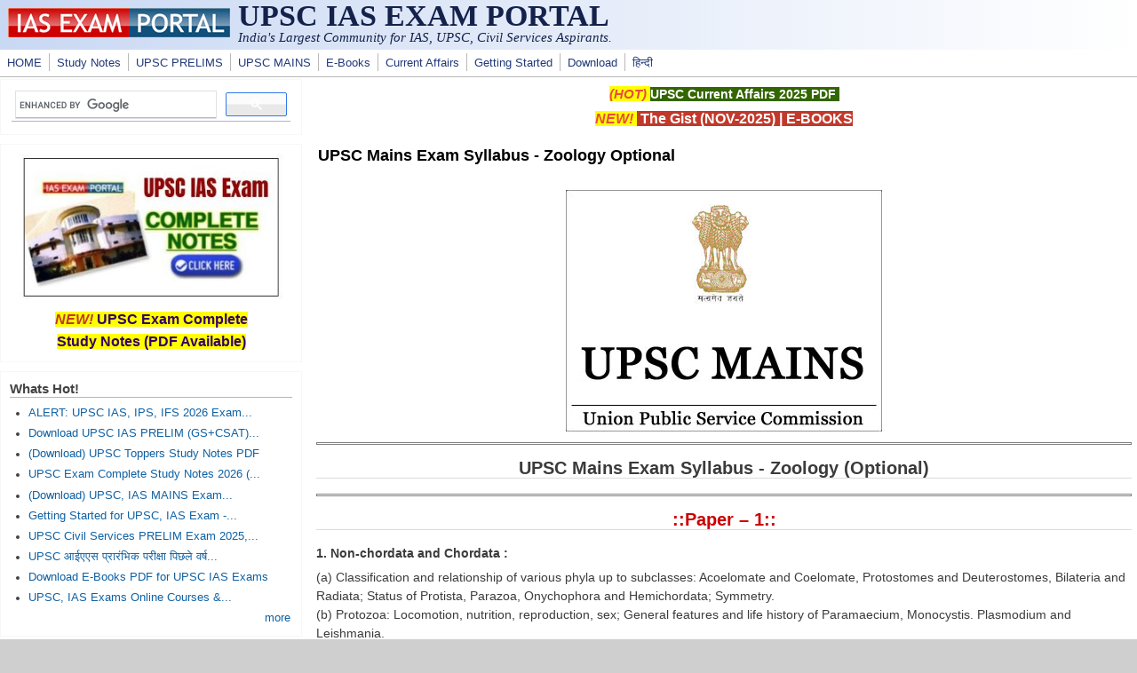

--- FILE ---
content_type: text/html; charset=utf-8
request_url: https://iasexamportal.com/upsc-mains/syllabus/zoology
body_size: 9739
content:
<!DOCTYPE html>
<head>
  <meta http-equiv="Content-Type" content="text/html; charset=utf-8" />
<meta name="Generator" content="Drupal 7 (http://drupal.org)" />
<link rel="canonical" href="/upsc-mains/syllabus/zoology" />
<link rel="shortlink" href="/node/552" />
<meta name="viewport" content="width=device-width, initial-scale=1" />
<link rel="shortcut icon" href="https://iasexamportal.com/favicon.ico" type="image/vnd.microsoft.icon" />
  <title>UPSC Mains Exam Syllabus - Zoology Optional | UPSC IAS EXAM PORTAL </title>
  <link type="text/css" rel="stylesheet" href="https://iasexamportal.com/sites/default/files/css/css_xE-rWrJf-fncB6ztZfd2huxqgxu4WO-qwma6Xer30m4.css" media="all" />
<link type="text/css" rel="stylesheet" href="https://iasexamportal.com/sites/default/files/css/css_pEgBoLl1WToFPwAD4AfNxAQrFrgxb0YFRDHLoW-SKgY.css" media="all" />
<link type="text/css" rel="stylesheet" href="https://iasexamportal.com/sites/default/files/css/css_PGbJgHCUCBf4dg7K9Kt8aAwsApndP4GZ9RuToPy3-Fk.css" media="all" />
<link type="text/css" rel="stylesheet" href="https://iasexamportal.com/sites/default/files/css/css_nejpKA3Ln0gkJqJY0dqok077rMOXnMDbWBf_D4HTV0M.css" media="all" />
<link type="text/css" rel="stylesheet" href="https://iasexamportal.com/sites/default/files/css/css_w6RqrthnsVbS9PH5Qce3nPUeBCDThQr-xRxHjkbPlLk.css" media="only screen" />

<!--[if IE 8]>
<link type="text/css" rel="stylesheet" href="https://iasexamportal.com/sites/all/themes/mayo/css/ie8.css?t99wgq" media="all" />
<![endif]-->

<!--[if  IE 7]>
<link type="text/css" rel="stylesheet" href="https://iasexamportal.com/sites/all/themes/mayo/css/ie.css?t99wgq" media="all" />
<![endif]-->

<!--[if IE 6]>
<link type="text/css" rel="stylesheet" href="https://iasexamportal.com/sites/all/themes/mayo/css/ie6.css?t99wgq" media="all" />
<![endif]-->
<style type="text/css" media="all">
<!--/*--><![CDATA[/*><!--*/
body{font-size:87.5%;font-family:Verdana,Geneva,Arial,'Bitstream Vera Sans','DejaVu Sans',Meiryo,'Hiragino Kaku Gothic Pro','MS PGothic',Osaka,sans-serif;}
h1,h2,h3,h4,h5{font-family:Verdana,Geneva,Arial,'Bitstream Vera Sans','DejaVu Sans',Meiryo,'Hiragino Kaku Gothic Pro','MS PGothic',Osaka,sans-serif;}
.sidebar h2{font-size:1.2em;}
#content .node h2{font-size:1.4em;}

/*]]>*/-->
</style>
  <script type="text/javascript" src="https://iasexamportal.com/sites/default/files/js/js_WOGchOeZR2luOEnZVWbQ_qLVSzcOvQMIcgzquLO8-QU.js"></script>
<script type="text/javascript" src="https://iasexamportal.com/sites/default/files/js/js_f_6-OzlFXjayKlsU5sJKLwjz7LFQvdIZDm-Mt6jKwyM.js"></script>
<script type="text/javascript">
<!--//--><![CDATA[//><!--
jQuery.extend(Drupal.settings, {"basePath":"\/","pathPrefix":"","ajaxPageState":{"theme":"mayo","theme_token":"TzdNdExiKy8-j7NQtZr8NWIJ5RoaF9eCGorCRYNtuhk","js":{"sites\/all\/modules\/jquery_update\/replace\/jquery\/1.10\/jquery.min.js":1,"misc\/jquery.once.js":1,"misc\/drupal.js":1,"sites\/all\/modules\/google_cse\/google_cse.js":1},"css":{"modules\/system\/system.base.css":1,"modules\/system\/system.menus.css":1,"modules\/system\/system.messages.css":1,"modules\/system\/system.theme.css":1,"modules\/aggregator\/aggregator.css":1,"modules\/comment\/comment.css":1,"modules\/field\/theme\/field.css":1,"sites\/all\/modules\/google_cse\/google_cse.css":1,"modules\/node\/node.css":1,"modules\/search\/search.css":1,"modules\/user\/user.css":1,"modules\/forum\/forum.css":1,"sites\/all\/modules\/views\/css\/views.css":1,"sites\/all\/modules\/ctools\/css\/ctools.css":1,"sites\/all\/themes\/mayo\/css\/style.css":1,"sites\/all\/themes\/mayo\/css\/colors.css":1,"public:\/\/mayo\/mayo_files\/mayo.responsive.layout.css":1,"sites\/all\/themes\/mayo\/css\/ie8.css":1,"sites\/all\/themes\/mayo\/css\/ie.css":1,"sites\/all\/themes\/mayo\/css\/ie6.css":1,"0":1,"1":1,"2":1,"3":1}},"googleCSE":{"cx":"partner-pub-3398794728093430:peyew1uvx1m","language":"","resultsWidth":500,"domain":"www.google.com","showWaterMark":0}});
//--><!]]>
</script>

<!--Google Auto-->
<script async src="https://pagead2.googlesyndication.com/pagead/js/adsbygoogle.js?client=ca-pub-3398794728093430" crossorigin="anonymous"></script>

</head>
<body class="html not-front not-logged-in one-sidebar sidebar-first page-node page-node- page-node-552 node-type-blog rc-0" >
  <div id="skip-link">
    <a href="#main-content" class="element-invisible element-focusable">Skip to main content</a>
  </div>
    

<div id="page-wrapper" style=" margin-top: 0px; margin-bottom: 0px;">
  <div id="page" style="">

    <div id="header" style="border: none;">
    <div id="header-watermark" style="">
    <div class="section clearfix">

              <div id="logo">
        <a href="/" title="Home" rel="home">
          <img src="https://iasexamportal.com/images/logo/iasexamportal-logo.jpg" alt="Home" />
        </a>
        </div> <!-- /#logo -->
      
              <div id="name-and-slogan">
                                    <div id="site-name"><strong>
                <a href="/" title="Home" rel="home"><span>UPSC IAS EXAM PORTAL </span></a>
              </strong></div>
                      <!--LOGO TEXT-->
        <h1 id="site-name">
                <a href="https://iasexamportal.com" title="Home" rel="home"><span></span></a>
        </h1>

                      <div id="site-slogan">India's Largest Community for IAS, UPSC, Civil Services Aspirants.</div>
                  </div> <!-- /#name-and-slogan -->
      
      
      
      <div class="clearfix cfie"></div>

      
    </div> <!-- /.section -->
    </div> <!-- /#header-watermark -->
    </div> <!-- /#header -->

          <div id="navigation"><div class="section">
        <ul id="main-menu" class="links inline clearfix"><li class="menu-226 first"><a href="/" title="HOME">HOME</a></li>
<li class="menu-5814"><a href="/study-kit" title="UPSC IAS PDF Study Notes">Study Notes</a></li>
<li class="menu-327"><a href="/upsc-pre" title="UPSC IAS PRELIMS EXAM">UPSC PRELIMS</a></li>
<li class="menu-5118"><a href="/upsc-mains" title="UPSC MAINS EXAM">UPSC MAINS</a></li>
<li class="menu-5930"><a href="/ebook" title="Free E-Books">E-Books</a></li>
<li class="menu-2985"><a href="/the-gist" title="UPSC Current Affairs">Current Affairs</a></li>
<li class="menu-6923"><a href="/getting-started" title="Getting Started for UPSC Exams">Getting Started</a></li>
<li class="menu-248"><a href="/download" title="Free Downloads for IAS Exams">Download</a></li>
<li class="menu-7653 last"><a href="/hindi" title="UPSCPORTAL Hindi - हिन्दी भाषा के यू.पी.इस.सी. अभ्यर्थियों के लिए समर्पित पोर्टल">हिन्दी</a></li>
</ul>              </div></div> <!-- /.section, /#navigation -->
    
    <div class="clearfix cfie"></div>

    <!-- for nice_menus, superfish -->
        
    <!-- space between menus and contents -->
    <div class="spacer clearfix cfie"></div>


    <div id="main-wrapper">
    <div id="main" class="clearfix" style="padding: 0px 0px; box-sizing: border-box;">

      
      
      
      <div class="clearfix cfie"></div>


      <!-- main content -->
      <div id="content" class="column"><div class="section">

                  <div id="highlighted">  <div class="region region-highlighted">
    <div id="block-block-40" class="block block-block clearfix">

    
  <div class="content">
    <p style="text-align:center"><span style="color:#e74c3c"><strong><span style="font-size:15px"><em><span style="background-color:#ffff00">(HOT) </span></em></span></strong></span><strong><span style="font-size:14px"><a href="https://iasexamportal.com/ebook/upsc-current-affairs-pdf"><span style="color:#ffffff"><span style="background-color:#336600">UPSC Current Affairs 2025 PDF</span></span></a><span style="color:#ffffff"><span style="background-color:#336600"> </span></span></span></strong></p>

<p style="text-align:center"><span style="color:#e74c3c"><strong><span style="font-size:16px"><em><span style="background-color:#ffff00">NEW! </span></em></span></strong></span><strong><span style="font-size:16px"><span style="background-color:#c0392b"><a href="https://iasexamportal.com/the-gist/november-2025" target="_blank"><span style="color:#ffffff"> The Gist (NOV-2025)</span></a><span style="color:#ffffff"> | </span><a href="https://iasexamportal.com/ebook"><span style="color:#ffffff">E-BOOKS</span></a><span style="color:#ffffff"></span></span></span></strong></p>


  </div>
</div>
  </div>
</div>
        
        
        <a id="main-content"></a>
                <h1 class="title" id="page-title">UPSC Mains Exam Syllabus - Zoology Optional</h1>                <div class="tabs clearfix"></div>                          <div class="region region-content">
    <div id="block-system-main" class="block block-system clearfix">

    
  <div class="content">
    <div id="node-552" class="node node-blog node-promoted clearfix">

  
      
  
  <div class="content">
    <div class="field field-name-body field-type-text-with-summary field-label-hidden"><div class="field-items"><div class="field-item even"><p style="text-align:center"><strong><img src="https://iasexamportal.com/sites/default/files/UPSC-Mains-LOGO.jpg" /></strong></p>

<hr />
<h2 style="text-align:center"><strong>UPSC Mains Exam Syllabus - Zoology (Optional)</strong></h2>

<hr />
<h2 style="text-align:center"><span style="color:#cc0000"><strong>::Paper – 1::</strong></span></h2>

<p><strong>1. Non-chordata and Chordata :</strong></p>

<p>(a) Classification and relationship of various phyla up to subclasses: Acoelomate and Coelomate, Protostomes and Deuterostomes, Bilateria and Radiata; Status of Protista, Parazoa, Onychophora and Hemichordata; Symmetry.<br />
(b) Protozoa: Locomotion, nutrition, reproduction, sex; General features and life history of Paramaecium, Monocystis. Plasmodium and Leishmania.<br />
(c) Porifera: Skeleton, canal system and reproduction.<br />
(d) Cnidaria: Polymorphism, defensive structures and their mechanism; coral reefs and their formation; metagenesis; general features and life history of Obelia and Aurelia.<br />
(e) Platyhelminthes: Parasitic adaptation; general features and life history of Fasciola and Taenia and their-Pathogenic symptoms.<br />
(f) Nemathelminthes: General features, life history, parasitic adaptation of Ascaris andWuchereria.<br />
(g) Annelida: Coelom and metamerism; modes of life in polychaetes; general features and life history of Nereis, earthworm and leach.<br />
(h) Arthropoda: Larval forms and parasitism in Crustacea; vision and respiration in arthropods (Prawn, cockroach and scorpion); modification of mouth, parts in insects (cockroach, mosquito, housefly, honey bee and butterfly), metapmor phosis in insect and its hormonal regulation, socialbehaviour ofApis and termites.<br />
(i) Molluscs: Feeding, respiration, locomotion, general features and life history of Lamellidens, Pila and Sepia. Torsion and detorsion in gastropods.<br />
(j) Echinodermata: Feeding, respiration, locomotion, larval forms, general features and life history of Asterias.<br />
(k) Protochordata: Origin of chordates; general features and life history of Branchiostoma and Herdmania.<br />
(l) Pisces: Respiration, locomotion and migration.<br />
(m) Amphibia: Origin of tetrapods, parental care, paedomorphosis.<br />
(n) Reptilia; Origin of reptiles, skull types, status of Sphenodon and crocodiles.<br />
(o) Aves: Origin of birds, flight adaptation, migration.<br />
(p) Mammalia: Origin of mammals, dentition, general features of egg laying mammals, pouchedmammals, aquatic mammals and primates, endocrine glands (pituitary, thyroid, parathyroid, adrenal, pancreas, gonads) and their interrelationships.<br />
(q) Comparative functional anatomy of various systems of vertebrates. (integument and its derivatives, endoskeleton, locomotory organs, digestive system,. respiratory system, circulatory system including heart and aortic arches, urinogenital system, brain and sense organs (eye and ear).</p>

<p><strong>2. Ecology :</strong></p>

<p>(a) Biosphere: concept of biosphere; biomes, Biogeochemical cycles, Human induced changes in atmosphere including green house effect, ecological succession, biomes and ecotones, community ecology.<br />
(b) Concept of ecosystem; structure and function of ecosystem, types of ecosystem, ecological succession, ecological adaptation.<br />
(c) Population; characteristics, population dynamics, population stabilization.<br />
(d) Biodiversity and diversity conservation of natural resources.<br />
(e) Wildlife of India.<br />
(f) Remote sensing for sustainable development.<br />
(g) Environmental biodegradation; pollution and its impact on biosphere and its prevention.</p>

<p><strong>3. Ethology :</strong></p>

<p>(a) Behaviour: Sensory filtering, responsiveness, sign stimuli, learning, and memory, instinct, habituation, conditioning, imprinting.<br />
(b) Role of hormones in drive; role of pheromones in alarm spreading; crypsis, predator detection, predator tactics, social hierarchies in primates, social organization in insects;<br />
(c) Orientation, navigation, homing; biological rhythms: biological clock, tidal, seasonal and circadian rhythms.<br />
(d) Methods of studying animal behaviour including sexual conflict, selfishness, kinship and altruism.</p>

<p><strong>4. Economic Zoology :</strong></p>

<p>(a) Apiculture, sericulture, lac culture, carp culture, pearl culture, prawn culture, vermiculture.<br />
(b) Major infectious and communicable diseases (malaria, filaria, tuberculosis, cholera and AIDS) their vectors, pathogens and prevention.<br />
(c) Cattle and livestock diseases, their pathogen (helminths) and vectors (ticks, mites, Tabanus, Stomoxys).<br />
(d) Pests of sugar cane (Pyrilla perpusiella), oil seed (Achaeajanata) and rice (Sitophilus oryzae).<br />
(e) Transgenic animals.<br />
(f) Medical biotechnology, human genetic disease and genetic counselling, gene therapy.<br />
(g) Forensic biotechnology.</p>

<p><strong>5. Biostatistics :</strong></p>

<p>Designing of experiments; null hypothesis; correlation, regression, distribution and measure of central tendency, chi square, student-test, F-test (one-way &amp; two-way F-test).<br />
6. Instrumentation methods :<br />
(a) Spectrophotometer, phase contrast and fluorescence microscopy, radioactive tracer, ultra centrifuge, gel . electrophoresis, PCR, ELISA, FISH and chromosome painting.<br />
(b) Electron microscopy (TEM, SEM).</p>

<h2 style="text-align:center"><strong><a href="https://iasexamportal.com/study-kit/gs-mains" target="_blank">IAS Mains General Studies Study Kit</a></strong></h2>

<p style="text-align:center"><!--break--></p>

<h2 style="text-align:center"><span style="color:#cc0000"><strong>::Paper - 2::</strong></span></h2>

<p><strong>1. Cell Biology :</strong></p>

<p>(a) Structure and function of cell and its organelles (nucleus, plasma membrane, mitochondria, Golgi bodies, endoplasmic reticulum, ribosomes and lysosomes), cell division (mitosis and meiosis), mitotic spindle and mitotic apparatus, chromosome movement chromosome type ploytene and lambrush, organization of chromatin, heterochromatin, Cell cycle regulation.<br />
(b) Nucleic acid topology, DNA motif, DNA replication, transcription, RNA processing, translation, protein foldings and transport.</p>

<p><strong>2. Genetics :</strong></p>

<p>(a) Modern concept of gene, split gene, genetic regulation, genetic, code.<br />
(b) Sex chromosomes and their evolution, sex determination in Drosophila and human.<br />
(c) Mendel’s laws of inheritance, recombination, linkage, multiple alleles, genetics of blood groups, pedigree analysis, hereditary diseases in human.<br />
(d) Mutations and mutagenesis.<br />
(e) Recombinant DNA technology, plasmid, cosmid, artificial chromosomes as vectors, transgenics, DNA cloning and whole animal cloning (principles and methods).<br />
(f) Gene regulation and expression in prokaryotes and eukaryotes.<br />
(g) Signal molecules, cell death, defects in signaling pathway and consequences.<br />
(h) RFLP, RAPD and AFLF and application of RFLP in DNA finger-printing, ribozyme technologies, human genome project, genomics and protomics.</p>

<p><strong>3. Evolution :</strong></p>

<p>(a) Theories of origin of life.<br />
(b) Theories of evolution; Natural selection, role of mutation in evolution, evolutionary patterns, molecular drive, mimicry, variation, isolation and speciation.<br />
(c) Evolution of horse, elephant and human using fossil data.<br />
(d) Hardy-Weinberg Law.<br />
(e) Continental drift and distribution of animals.</p>

<p><strong>4. Systematics :</strong></p>

<p>Zoological nomenclature, international code, cladistics, molecular taxonomy and biodiversity.</p>

<p><strong>5. Biochemistry :</strong></p>

<p>(a) Structure and role of carbohydrates, fats, fatty acids, cholesterol, proteins and amino-acids, nucleic acids. Bioenergetics.<br />
(b) Glycolysis and Krebs cycle, oxidation and reduction, oxidative phosphorylation; energy conservation and release, ATP, cycl cyclic AMP-its structure and role.<br />
(c) Hormone classification (steroid and peptide hormones), biosynthesis and functions.<br />
(d) Enzymes: types and mechanisms of action.<br />
(e) Vitamins and co-enzymes.<br />
(f) Immunoglobulin and immunity.</p>

<p><strong>6. Physiology (with special reference to mammals) :</strong></p>

<p>(a) Composition and constituents of blood; blood groups and Rh factor in human; factors and mechanism of coagulation; iron metabolism, acid-base balance, thermo regulation, anticoagulants.<br />
(b) Haemoglobin: Composition, types and role in transport of oxygen and carbon dioxide.<br />
(c) Digestion and absorption: Role of salivary glands, liver, pancreas and intestinal glands.<br />
(d) Excretion: nephron and regulation of urine formation; osmo-regulation and excretory product.<br />
(e) Muscles: Types, mechanism of contraction of skeletal muscles, effects of exercise on muscles.<br />
(f) Neuron: nerve impulse—its conduction and synaptic transmission; neurotransmitters.<br />
(g) Vision, hearing and olfaction in human.<br />
(h) Physiology of reproduction puberty and menopause in human.</p>

<p><strong>7. Developmental Biology :</strong></p>

<p>(a) Gametogenesis; spermatogenesis, composition of semen, in vitro and in vivo capacitation of mammalian sperm, Oogenesis, totipotency; fertilization, morphogenesis and morphogen; blastogeneis, establishment of body axes formation, fate map, gestulation in frog and chick; genes in development in chick homeotic genes, development of eye and heart, placenta in mammals.<br />
(b) Cell lineage, cell to cell interaction, Genetic and induced teratogenesis, role of thyroxine in control of metamorphosisin amphibia, paedogenesis and neoteny, cell death, aging.<br />
(c) Developmental genes in human, in vitro fertilization; and embryo transfer; cloning.<br />
(d) Stem cells: Sources, types and their use in human welfare.<br />
(e) Biogenetic law.</p>

<p style="text-align:center"><a href="https://iasexamportal.com/ebook/upsc-ias-syllabus-download" target="_blank"><img src="https://iasexamportal.com/sites/default/files/download.jpg" /></a></p>

<h2 style="text-align:center"><strong><a href="https://iasexamportal.com/ebook/upsc-mains-zoology-optional-papers" target="_blank"><span style="color:#cc0000"><span style="background-color:#ffff00">(E-Book) UPSC Mains </span></span><span style="color:#000000"><span style="background-color:#ffff00">Zoology (Optional)</span></span><span style="color:#cc0000"><span style="background-color:#ffff00"> Question Papers PDF</span></span></a></strong></h2>

<h2 style="text-align:center"><strong><a href="https://iasexamportal.com/study-kit/upsc-pre-cum-mains-gs-combo" target="_blank">Study Material for IAS (UPSC) General Studies Pre. Cum Mains</a></strong></h2>

<h2><strong><span style="font-family:Times New Roman; font-size:14pt">»» </span> <a href="https://iasexamportal.com/ias-mains/optional-syllabus" target="_blank"> Go Back to Syllabus Main Page</a></strong></h2>
</div></div></div><div class="field field-name-taxonomy-vocabulary-2 field-type-taxonomy-term-reference field-label-hidden"><div class="field-items"><div class="field-item even"><a href="/tag/syllabus">Syllabus</a></div></div></div><div class="field field-name-taxonomy-vocabulary-6 field-type-taxonomy-term-reference field-label-hidden"><div class="field-items"><div class="field-item even"><a href="/exam/civil-services-mains">Civil Services Mains</a></div></div></div><div class="field field-name-taxonomy-vocabulary-4 field-type-taxonomy-term-reference field-label-hidden"><div class="field-items"><div class="field-item even"><a href="/tag/upsc-services/ias-indian-administrative-services">IAS - INDIAN ADMINISTRATIVE SERVICES</a></div><div class="field-item odd"><a href="/tag/upsc">UPSC</a></div></div></div><div class="field field-name-taxonomy-vocabulary-3 field-type-taxonomy-term-reference field-label-hidden"><div class="field-items"><div class="field-item even"><a href="/tag/subjects/zoology">Zoology</a></div></div></div>  </div>

  <ul class="links inline"><li class="blog_usernames_blog first"><a href="/blog/12" title="Read user6&#039;s latest blog entries.">user6&#039;s blog</a></li>
<li class="comment_forbidden last"></li>
</ul>
</div>

 <!-- added -->

  </div>
</div>
<div id="block-block-53" class="block block-block clearfix">

    
  <div class="content">
    <center>
<script async="" src="https://pagead2.googlesyndication.com/pagead/js/adsbygoogle.js?client=ca-pub-3398794728093430" crossorigin="anonymous"></script>
<!-- IAS-BOT-RESPONSIVE -->
<ins class="adsbygoogle" style="display:block" data-ad-client="ca-pub-3398794728093430" data-ad-slot="2279021356" data-ad-format="auto" data-full-width-responsive="true"></ins>
<script>
<!--//--><![CDATA[// ><!--

     (adsbygoogle = window.adsbygoogle || []).push({});

//--><!]]>
</script>
</center>  </div>
</div>
<div id="block-block-49" class="block block-block clearfix">

    
  <div class="content">
    <center>
<script async="" src="https://pagead2.googlesyndication.com/pagead/js/adsbygoogle.js?client=ca-pub-3398794728093430" crossorigin="anonymous"></script>
<!-- IAS-BOT-RESPONSIVE -->
<ins class="adsbygoogle" style="display:block" data-ad-client="ca-pub-3398794728093430" data-ad-slot="2279021356" data-ad-format="auto" data-full-width-responsive="true"></ins>
<script>
<!--//--><![CDATA[// ><!--

     (adsbygoogle = window.adsbygoogle || []).push({});

//--><!]]>
</script>
</center>


  </div>
</div>
  </div>
        
      </div></div> <!-- /.section, /#content -->

      <!-- sidebar (first) -->
              <div id="sidebar-first" class="column sidebar"><div class="section">
            <div class="region region-sidebar-first">
    <div id="block-block-98" class="block block-block clearfix">

    
  <div class="content">
    <script async="" src="https://cse.google.com/cse.js?cx=partner-pub-3398794728093430:peyew1uvx1m"></script><div class="gcse-searchbox-only"></div>

  </div>
</div>
<div id="block-block-48" class="block block-block clearfix">

    
  <div class="content">
    <!--
<p align="center"><a href="https://iasexamportal.com/courses/upsc-pre-coaching" target="_blank"><img alt="UPSC IAS COURSE" src="https://iasexamportal.com/sites/default/files/PUSH-UPSC-COURSE-2024.jpg
" style="width:299px; border:1px solid #000000" /></a></p>

<p style="text-align:center"><strong><span style="font-size:16px"><span style="color:#c0392b"><em><span style="background-color:#ffff00">NEW!</span></em></span><span style="background-color:#ffff00"> <a href="https://iasexamportal.com/courses/upsc-pre-coaching" ><span style="color:#330066">UPSC Exam Online Course</span></a></span></span></strong></p>
-->

<p align="center"><a href="https://iasexamportal.com/study-kit/upsc-complete-study-material" target="_blank"><img alt="UPSC IAS STUDY NOTES" src="https://iasexamportal.com/sites/default/files/SK-2000-SIDEBAR.jpg" style="height:168px; width:299px" /></a></p>

<p style="text-align:center"><strong><span style="font-size:16px"><span style="color:#c0392b"><em><span style="background-color:#ffff00">NEW!</span></em></span><span style="background-color:#ffff00"> <a href="https://iasexamportal.com/study-kit/upsc-complete-study-material"><span style="color:#330066">UPSC Exam Complete <br />Study Notes (PDF Available)</span></a></span></span></strong></p>
  </div>
</div>
<div id="block-views-nodequeue-1-block" class="block block-views clearfix">

    <h2>Whats Hot!</h2>
  
  <div class="content">
    <div class="view view-nodequeue-1 view-id-nodequeue_1 view-display-id-block view-dom-id-f07b72fd51390fb13064bd7bcfdffd44">
        
  
  
      <div class="view-content">
      <div class="item-list">    <ul>          <li class="views-row views-row-1 views-row-odd views-row-first">  
  <div class="views-field views-field-title">        <span class="field-content"><a href="/upsc-2026-exam-dates-notification">ALERT: UPSC IAS, IPS, IFS 2026 Exam...</a></span>  </div></li>
          <li class="views-row views-row-2 views-row-even">  
  <div class="views-field views-field-title">        <span class="field-content"><a href="/upsc-pre/papers">Download UPSC IAS PRELIM (GS+CSAT)...</a></span>  </div></li>
          <li class="views-row views-row-3 views-row-odd">  
  <div class="views-field views-field-title">        <span class="field-content"><a href="/upsc-topper-notes">(Download) UPSC Toppers Study Notes PDF</a></span>  </div></li>
          <li class="views-row views-row-4 views-row-even">  
  <div class="views-field views-field-title">        <span class="field-content"><a href="/study-kit/upsc-complete-study-material">UPSC Exam Complete Study Notes 2026 (...</a></span>  </div></li>
          <li class="views-row views-row-5 views-row-odd">  
  <div class="views-field views-field-title">        <span class="field-content"><a href="/upsc-mains/papers">(Download) UPSC, IAS MAINS Exam...</a></span>  </div></li>
          <li class="views-row views-row-6 views-row-even">  
  <div class="views-field views-field-title">        <span class="field-content"><a href="/getting-started">Getting Started for UPSC, IAS Exam -...</a></span>  </div></li>
          <li class="views-row views-row-7 views-row-odd">  
  <div class="views-field views-field-title">        <span class="field-content"><a href="/upsc-pre">UPSC Civil Services PRELIM Exam 2025,...</a></span>  </div></li>
          <li class="views-row views-row-8 views-row-even">  
  <div class="views-field views-field-title">        <span class="field-content"><a href="/hindi/upsc-ias-pre-papers">UPSC आईएएस प्रारंभिक परीक्षा पिछले वर्ष...</a></span>  </div></li>
          <li class="views-row views-row-9 views-row-odd">  
  <div class="views-field views-field-title">        <span class="field-content"><a href="/ebook">Download E-Books PDF for UPSC IAS Exams</a></span>  </div></li>
          <li class="views-row views-row-10 views-row-even views-row-last">  
  <div class="views-field views-field-title">        <span class="field-content"><a href="/courses">UPSC, IAS Exams Online Courses &amp;...</a></span>  </div></li>
      </ul></div>    </div>
  
  
  
      
<div class="more-link">
  <a href="/whats-hot">
    more  </a>
</div>
  
  
  
</div>  </div>
</div>
<div id="block-block-61" class="block block-block clearfix">

    <h2>Downloads</h2>
  
  <div class="content">
    <ul>
	<li><span style="color:#cc0000"><em><strong>New!<span style="background-color:#ffffcc"> </span></strong></em></span><span style="font-size:14px"><span style="background-color:#ffffcc"> </span></span><span style="font-size:14px"><a href="https://iasexamportal.com/the-gist"><strong><span style="background-color:#ffffcc">THE HINDU, YOJANA, PIB PDF </span></strong></a></span></li>
	<li><span style="color:#cc0000"><em><strong>New! </strong></em></span><span style="background-color:#ffffcc; font-size:14px"> <a href="https://iasexamportal.com/upsc-pre/papers"><strong>UPSC PRELIM Papers 2004-2025</strong></a></span></li>
	<li><span style="font-size:12px"><strong><a href="https://iasexamportal.com/ebook/upsc-ias-syllabus-download">UPSC Syllabus PDF Download</a></strong></span></li>
	<li><span style="color:#cc0000"><em><strong>New! </strong></em></span><span style="background-color:#ffffcc; font-size:14px"><a href="https://iasexamportal.com/upsc-mains/papers"><strong>IAS MAINS Papers 2010-2025</strong></a></span></li>
	<li><span style="font-size:14px"><a href="https://iasexamportal.com/study-kit"><strong>PDF Study Notes for UPSC</strong></a></span> <span style="color:#cc0000"><em><strong>(Hot!)</strong></em></span></li>
	<li><strong><span style="font-size:14px"><a href="https://iasexamportal.com/ebook">E-books PDF Download</a> </span></strong></li>
	<li><strong><a href="https://iasexamportal.com/ncert-books" target="_blank">NCERT Books Download</a> | <a href="https://iasexamportal.com/hindi/ncert-books" target="_blank">NCERT Hindi PDF</a></strong></li>
	<li><span style="color:#cc0000"><em><strong>New! </strong></em></span><span style="background-color:#ffffcc; font-size:14px"><a href="https://iasexamportal.com/ebook/upsc-mains-general-studies-solved-papers"><strong>UPSC MAINS SOLVED PAPERS PDF</strong></a></span></li>
	<li><strong><span style="font-size:14px"><a href="https://iasexamportal.com/ncert-books-old">OLD NCERT PDF</a> </span></strong></li>
	<li><a href="https://iasexamportal.com/upsc-exam-calendar-2025"><strong>UPSC 2025 Exam Calendar</strong></a></li>
	<li><span style="color:#cc0000"><em><strong>New! </strong></em></span><span style="background-color:#ffffcc; font-size:14px"><a href="https://iasexamportal.com/courses/upsc-pre-coaching"><strong>UPSC 2025 Online Course</strong></a></span></li>


</ul>
  </div>
</div>
<div id="block-block-32" class="block block-block clearfix">

    
  <div class="content">
    <script async="" src="https://pagead2.googlesyndication.com/pagead/js/adsbygoogle.js"></script>
<!-- IAS-SIDE1-RESPONSIVE -->
<ins class="adsbygoogle" style="display:block" data-ad-client="ca-pub-3398794728093430" data-ad-slot="4494121151" data-ad-format="auto" data-full-width-responsive="true"></ins>
<script>
<!--//--><![CDATA[// ><!--

     (adsbygoogle = window.adsbygoogle || []).push({});

//--><!]]>
</script>  </div>
</div>
  </div>
        </div></div> <!-- /.section, /#sidebar-first -->
      
      <!-- sidebar (second) -->
            

      <div class="clearfix cfie"></div>

      
      <div class="clearfix cfie"></div>


      
    </div> <!-- /#main -->
    </div> <!-- /#main-wrapper -->

    <!-- space between contents and footer -->
    <div id="spacer" class="clearfix cfie"></div>

    <div id="footer-wrapper">
      
            <div id="footer"><div class="section">
          <div class="region region-footer">
    <div id="block-block-3" class="block block-block clearfix">

    
  <div class="content">
    <p style="text-align:center"><span style="font-size:16px"><strong><a href="https://iasexamportal.com/upsc-pre" style="color: #00ffff;" title="Exams"><span style="color:#00ffff">UPSC 2025-26</span></a><strong><span style="color:#00ffff"> | </span><a href="https://iasexamportal.com/papers" style="color: #00ffff;" title="SSC Exam Papers Download"><span style="color:#00ffff">Papers</span></a><span style="color:#00ffff"> | </span></strong><strong><a href="https://iasexamportal.com/study-kit" style="color: #00ffff;" title="Study Material For SSC Exam"><span style="color:#00ffff">PDF Notes</span></a></strong><strong><span style="color:#00ffff"> | </span><a href="https://iasexamportal.com/courses"><span style="color:#00ffff">Coaching</span></a></strong><strong><span style="color:#00ffff"> | </span><a href="https://iasexamportal.com/ebook" style="color: #00ffff;"><span style="color:#00ffff">E-Books</span></a></strong></strong></span></p>

<p style="text-align:center"><span style="font-size:16px"><strong><a href="https://iasexamportal.com/hindi"><span style="color:#ffccff">UPSC Hindi</span></a><span style="color:#ffccff"> | </span><a href="https://iasexamportal.com/hindi/upsc-pre"><span style="color:#ffccff">यूपीइससी 2025-26</span></a><span style="color:#ffccff"> </span><strong><span style="color:#ffccff">| </span><a href="https://iasexamportal.com/hindi/papers"><span style="color:#ffccff">पेपर्स</span></a><span style="color:#ffccff"> | </span><a href="https://iasexamportal.com/hindi/study-kit"><span style="color:#ffccff">IAS HINDI NOTES</span></a><span style="color:#ffccff"> </span></strong></strong></span></p>


  </div>
</div>
<div id="block-block-34" class="block block-block clearfix">

    
  <div class="content">
    <p style="text-align:center;">
    <a target="_blank" rel="noopener noreferrer" href="https://iasexamportal.com/disclaimer"><span style="font-family:verdana,geneva,sans-serif;font-size:10px;"><strong>Disclaimer:</strong></span></a><span style="font-family:verdana,geneva,sans-serif;font-size:10px;"><strong> IAS EXAM PORTAL (UPSC PORTAL) is not associated with Union Public Service Commission, For UPSC official website visit - </strong></span><a target="_blank" rel="noopener noreferrer" href="https://www.upsc.gov.in"><span style="font-family:verdana,geneva,sans-serif;font-size:10px;"><strong>www.upsc.gov.in</strong></span></a>
</p>

<!--
<p style="text-align:center;">
    <a target="_blank" rel="noopener noreferrer" href="https://iasexamportal.com/about-us"><span style="font-family:verdana,geneva,sans-serif;font-size:10px;"><strong>About Us</strong></span></a><span style="font-family:verdana,geneva,sans-serif;font-size:10px;"><strong> | </strong></span><a target="_blank" rel="noopener noreferrer" href="https://iasexamportal.com/contact-us"><span style="font-family:verdana,geneva,sans-serif;font-size:10px;"><strong>Contact Us</strong></span></a><span style="font-family:verdana,geneva,sans-serif;font-size:10px;"><strong> | </strong></span><a target="_blank" rel="noopener noreferrer" href="https://iasexamportal.com/terms-conditions"><span style="font-family:verdana,geneva,sans-serif;font-size:10px;"><strong>Terms &amp; Conditions</strong></span></a><span style="font-family:verdana,geneva,sans-serif;font-size:10px;"><strong> | </strong></span><a target="_blank" rel="noopener noreferrer" href="https://iasexamportal.com/privacy-policy"><span style="font-family:verdana,geneva,sans-serif;font-size:10px;"><strong>Privacy Policy</strong></span></a>
</p>
-->
  </div>
</div>
<div id="block-block-97" class="block block-block clearfix">

    
  <div class="content">
    <center>

<p align="center">
<span style="font-family:verdana,geneva,sans-serif;"><strong>© 2006-2026 IAS EXAM PORTAL - India's Largest Online Community for IAS, Civil Services Aspirants.</strong></span>
</p>

</center>  </div>
</div>
<div id="block-block-16" class="block block-block clearfix">

    
  <div class="content">
    <!-- Google tag (gtag.js) -->
<script async="" src="https://www.googletagmanager.com/gtag/js?id=G-3XG7Z0S3NQ"></script>
<script>
<!--//--><![CDATA[// ><!--

  window.dataLayer = window.dataLayer || [];
  function gtag(){dataLayer.push(arguments);}
  gtag('js', new Date());

  gtag('config', 'G-3XG7Z0S3NQ');

//--><!]]>
</script>  </div>
</div>
  </div>
      </div></div> <!-- /.section, /#footer -->
      
    </div> <!-- /#footer-wrapper -->
  </div> <!-- /#page -->
</div> <!-- /#page-wrapper -->
  </body>
</html>


--- FILE ---
content_type: text/html; charset=utf-8
request_url: https://www.google.com/recaptcha/api2/aframe
body_size: 113
content:
<!DOCTYPE HTML><html><head><meta http-equiv="content-type" content="text/html; charset=UTF-8"></head><body><script nonce="EWaLigFXv578CENq20Yndw">/** Anti-fraud and anti-abuse applications only. See google.com/recaptcha */ try{var clients={'sodar':'https://pagead2.googlesyndication.com/pagead/sodar?'};window.addEventListener("message",function(a){try{if(a.source===window.parent){var b=JSON.parse(a.data);var c=clients[b['id']];if(c){var d=document.createElement('img');d.src=c+b['params']+'&rc='+(localStorage.getItem("rc::a")?sessionStorage.getItem("rc::b"):"");window.document.body.appendChild(d);sessionStorage.setItem("rc::e",parseInt(sessionStorage.getItem("rc::e")||0)+1);localStorage.setItem("rc::h",'1769160191121');}}}catch(b){}});window.parent.postMessage("_grecaptcha_ready", "*");}catch(b){}</script></body></html>